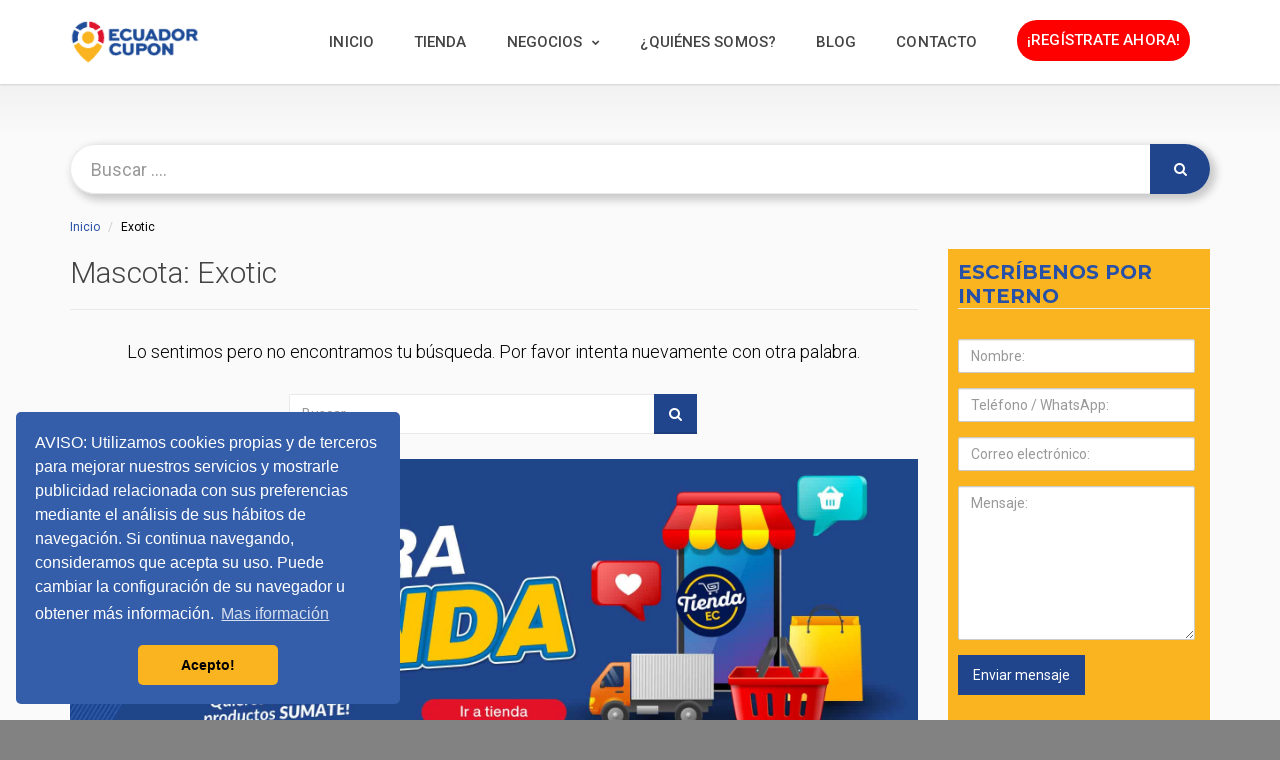

--- FILE ---
content_type: text/css
request_url: https://ecuadorcupon.com/wp-content/plugins/inventor/libraries/cmb_field_map/css/style.css?ver=6.4.3
body_size: -2
content:
.pw-map {
	height: 400px;
	width: 99%;
	margin: 5px 1px 1px;
	border: solid 1px #DDD;
	box-sizing: border-box;
}
.pw-map img {
	max-width: none;
}


--- FILE ---
content_type: application/javascript
request_url: https://ecuadorcupon.com/wp-content/plugins/inventor/libraries/jquery.chained.remote.custom.min.js?ver=6.4.3
body_size: 522
content:
!function(a){"use strict";a.fn.remoteChained=function(b){var c=a.extend({},a.fn.remoteChained.defaults,b);return c.loading&&(c.clear=!0),this.each(function(){function b(b){var c=a(":selected",d).val();a("option",d).remove();var e=[];if(a.isArray(b))e=a.isArray(b[0])?b:a.map(b,function(b){return a.map(b,function(a,b){return[[b,a]]})});else for(var f in b)b.hasOwnProperty(f)&&e.push([f,b[f]]);for(var g=0;g!==e.length;g++){var h=e[g][0],i=e[g][1];if("selected"!==h){var j=a("<option />").val(h).append(i);a(d).append(j)}else c=i}a(d).children().each(function(){a(this).val()===c+""&&a(this).attr("selected","selected")}),1===a("option",d).size()&&""===a(d).val()?a(d).prop("disabled",!0):a(d).prop("disabled",!1)}var d=this,e=!1;a(c.parents).each(function(){a(this).bind("change",function(){var f={};a(c.parents).each(function(){var b=a(this).attr(c.attribute),e=(a(this).is("select")?a(":selected",this):a(this)).val();f[b]=e,c.depends&&a(c.depends).each(function(){if(d!==this){var b=a(this).attr(c.attribute),e=a(this).val();f[b]=e}}),f=a.extend(f,c.extra)}),e&&a.isFunction(e.abort)&&(e.abort(),e=!1),c.clear&&(c.loading?b.call(d,{"":c.loading}):a("option",d).remove(),a(d).trigger("change")),e=a.getJSON(c.url,f,function(c){b.call(d,c),a(d).trigger("change")})}),c.bootstrap&&(b.call(d,c.bootstrap),c.bootstrap=null),a(this).trigger("change")})})},a.fn.remoteChainedTo=a.fn.remoteChained,a.fn.remoteChained.defaults={attribute:"name",depends:null,bootstrap:null,loading:null,clear:!1}}(window.jQuery||window.Zepto,window,document);